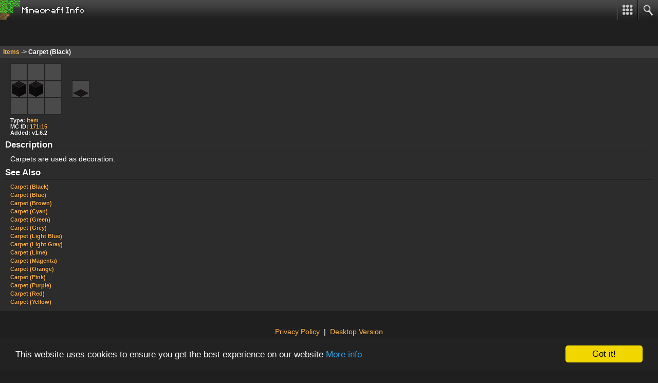

--- FILE ---
content_type: text/html; charset=UTF-8
request_url: http://m.minecraftinfo.com/index.php?p=carpetblack
body_size: 5039
content:
<!DOCTYPE html PUBLIC "-//W3C//DTD XHTML 1.0 Transitional//EN" "http://www.w3.org/TR/xhtml1/DTD/xhtml1-transitional.dtd"><html xmlns="http://www.w3.org/1999/xhtml" xml:lang="en" lang="en" dir="ltr"><head><meta http-equiv="content-type" content="text/html; charset=utf-8" /><meta name="viewport" content="width=device-width; initial-scale=1.0; maximum-scale=1.0;"/><meta name="generator" content="MCI Backend v1.3.0.16" /><link rel="shortcut icon" href="/favicon.ico" /><link rel="stylesheet" type="text/css" href="l2.css" /><title>Carpet (Black) - Minecraft Info</title><!-- Begin Cookie Consent plugin by Silktide - http://silktide.com/cookieconsent --><script type="text/javascript">window.cookieconsent_options = {"message":"This website uses cookies to ensure you get the best experience on our website","dismiss":"Got it!","learnMore":"More info","link":"http://m.minecraftinfo.com/index.php?p=privacy","theme":"dark-bottom"};</script><script type="text/javascript" src="http://cdnjs.cloudflare.com/ajax/libs/cookieconsent2/1.0.9/cookieconsent.min.js"></script><!-- End Cookie Consent plugin --></head><body><div class="topback"><div class="logo"><div class="mbuts"><a href="index.php?p="><div class="mb"></div></a><a href="index.php?p=search"><div class="ms"></div></a></div></div><div class="c"></div></div><div class="mad"><script async src="https://pagead2.googlesyndication.com/pagead/js/adsbygoogle.js?client=ca-pub-7818766615880972"
     crossorigin="anonymous"></script>
<ins class="adsbygoogle"
     style="display:inline-block;width:320px;height:50px"
     data-ad-client="ca-pub-7818766615880972"
     data-ad-slot="3564601446"></ins>
<script>
     (adsbygoogle = window.adsbygoogle || []).push({});
</script>
</div><div class="content"><div class="menubar">&nbsp;&nbsp;<a href="index.php?p=items">Items</a> -> Carpet (Black)</div><div class="w100"><div class="sectionindent"><div class="content_top"><div class="rback"><div><div class="rmat">&nbsp;</div><div class="rmat">&nbsp;</div><div class="rmat">&nbsp;</div></div><div><div class="rmat"><a href="/index.php?p=blackwool"><img src="http://minecraftinfo.com/images/685.png" class="i32" title="Black Wool" /></a></div><div class="rmat"><a href="/index.php?p=blackwool"><img src="http://minecraftinfo.com/images/685.png" class="i32" title="Black Wool" /></a></div><div class="rmat">&nbsp;</div></div><div><div class="rmat">&nbsp;</div><div class="rmat">&nbsp;</div><div class="rmat">&nbsp;</div></div></div><div class="rresult"><div class="rrimage" style="background-image: url(http://minecraftinfo.com/images/1628.png);"></div></div></div><div class="content_bot"><span class="pagetype">Type: <a href="index.php?p=items">Item</a></span><br/><span class="pagetype">MC ID: <a href="?p=idlist#id171_15">171:15</a></span><br/><span class="pagetype">Added: v1.6.2 </span><br/><h2>Description</h2><div class="indent">Carpets are used as decoration.<br/></div><h2>See Also</h2><div class="indentsb"><span class="sb16px"><a href="/index.php?p=carpetblack">Carpet (Black)</a></span><br/><span class="sb16px"><a href="/index.php?p=carpetblue">Carpet (Blue)</a></span><br/><span class="sb16px"><a href="/index.php?p=carpetbrown">Carpet (Brown)</a></span><br/><span class="sb16px"><a href="/index.php?p=carpetcyan">Carpet (Cyan)</a></span><br/><span class="sb16px"><a href="/index.php?p=carpetgreen">Carpet (Green)</a></span><br/><span class="sb16px"><a href="/index.php?p=carpetgrey">Carpet (Grey)</a></span><br/><span class="sb16px"><a href="/index.php?p=carpetlightblue">Carpet (Light Blue)</a></span><br/><span class="sb16px"><a href="/index.php?p=carpetlightgray">Carpet (Light Gray)</a></span><br/><span class="sb16px"><a href="/index.php?p=carpetlime">Carpet (Lime)</a></span><br/><span class="sb16px"><a href="/index.php?p=carpetmagenta">Carpet (Magenta)</a></span><br/><span class="sb16px"><a href="/index.php?p=carpetorange">Carpet (Orange)</a></span><br/><span class="sb16px"><a href="/index.php?p=carpetpink">Carpet (Pink)</a></span><br/><span class="sb16px"><a href="/index.php?p=carpetpurple">Carpet (Purple)</a></span><br/><span class="sb16px"><a href="/index.php?p=carpetred">Carpet (Red)</a></span><br/><span class="sb16px"><a href="/index.php?p=carpetyellow">Carpet (Yellow)</a></span><br/></div><div class="c"></div></div></div></div></div><div class="footer"><br/><br/><a href="privacy">Privacy Policy</a>&nbsp;&nbsp;|&nbsp;&nbsp;<a href="http://www.minecraftinfo.com">Desktop Version</a><br/><br/><br/>Website Copyright &copy; Stuart Carey 2010-2023, All rights reserved<br/>Most Images Copyright &copy; <a href="http://www.mojang.com/">Mojang AB</a> 2009-2023<br/><br/><span>m</span>inec<span><span>r</span></span>a<span>f</span>tin<span>f</span>o.com is not affiliated w<span>i</span>t<span>h</span> <a href="http://www.mojang.com" target="_blank">Mojang AB</a><br/><br/>This website is part of the <a href="http://www.stucuk.net">S<span><span>t</span></span>uc<span>u</span>k<span>.</span>Net</a> Network<br/><br/></div></body></html>


--- FILE ---
content_type: text/html; charset=utf-8
request_url: https://www.google.com/recaptcha/api2/aframe
body_size: 268
content:
<!DOCTYPE HTML><html><head><meta http-equiv="content-type" content="text/html; charset=UTF-8"></head><body><script nonce="4Y0WnI_DHvYxwdR6rGEJfg">/** Anti-fraud and anti-abuse applications only. See google.com/recaptcha */ try{var clients={'sodar':'https://pagead2.googlesyndication.com/pagead/sodar?'};window.addEventListener("message",function(a){try{if(a.source===window.parent){var b=JSON.parse(a.data);var c=clients[b['id']];if(c){var d=document.createElement('img');d.src=c+b['params']+'&rc='+(localStorage.getItem("rc::a")?sessionStorage.getItem("rc::b"):"");window.document.body.appendChild(d);sessionStorage.setItem("rc::e",parseInt(sessionStorage.getItem("rc::e")||0)+1);localStorage.setItem("rc::h",'1769837080007');}}}catch(b){}});window.parent.postMessage("_grecaptcha_ready", "*");}catch(b){}</script></body></html>